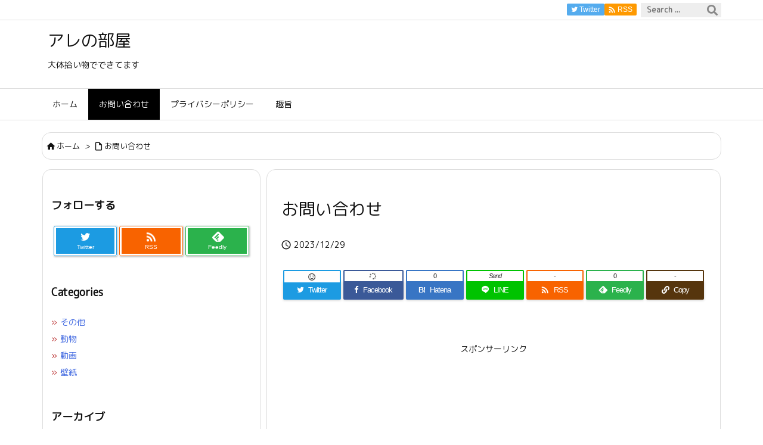

--- FILE ---
content_type: text/html; charset=utf-8
request_url: https://www.google.com/recaptcha/api2/aframe
body_size: 270
content:
<!DOCTYPE HTML><html><head><meta http-equiv="content-type" content="text/html; charset=UTF-8"></head><body><script nonce="zVaGIxJN9fCR8zkzRysBEw">/** Anti-fraud and anti-abuse applications only. See google.com/recaptcha */ try{var clients={'sodar':'https://pagead2.googlesyndication.com/pagead/sodar?'};window.addEventListener("message",function(a){try{if(a.source===window.parent){var b=JSON.parse(a.data);var c=clients[b['id']];if(c){var d=document.createElement('img');d.src=c+b['params']+'&rc='+(localStorage.getItem("rc::a")?sessionStorage.getItem("rc::b"):"");window.document.body.appendChild(d);sessionStorage.setItem("rc::e",parseInt(sessionStorage.getItem("rc::e")||0)+1);localStorage.setItem("rc::h",'1768880074025');}}}catch(b){}});window.parent.postMessage("_grecaptcha_ready", "*");}catch(b){}</script></body></html>

--- FILE ---
content_type: text/javascript; charset=UTF-8
request_url: https://blogroll.livedoor.net/286917/roll_data
body_size: 4708
content:
blogroll_write_feeds(286917, {"show_number":"0","show_per_category":"0","is_adult":"0","show_ad":"1","show_hm":"0","ad_type":"text","view_text":"entry","show_new":"1","last_reported_click_log_id":0,"title_charnum":"0","view_favicon":"0","view_hatena_bookmark":"1","last_force_sync":0,"categories":[],"show_md":"0","view_icon":"1","has_feed":"1","last_update_daily_log":0,"new_limit":"21600"}, [{"feed_title":"\u30a2\u30f3\u30c6\u30ca\u30d0\u30f3\u30af","feed_id":"518022","entry_link":"http://antennabank.com/202601201209.20987346.html","entry_title":"\u30be\u30c3\u3068\u3059\u308b\u8a71\u3001\u3053\u306e\u4eba\u3069\u3046\u8003\u3048\u3066\u3082\u5e7d\u970a\u3060\u308d","entry_id":"343087075915","icon_path":"https://blogroll.livedoor.net/blogroll/icons/-common-/1.gif","sig":"54d120fd12","posted_at":"1768878540","created_at":"1768878931","category_id":"0"},{"feed_title":"2\u3061\u3083\u3093\u306d\u308b\u307e\u3068\u3081\u306e\u307e\u3068\u3081 \u66f4\u65b0\u9806","feed_id":"509175","entry_link":"https://2chmm.com/c/457966","entry_title":"\u304a\u3044\u3057\u3044\u975e\u5e38\u98df\u3042\u308a\u307e\u3059\u304b\uff1f","entry_id":"343087043874","icon_path":"https://blogroll.livedoor.net/blogroll/icons/-common-/1.gif","sig":"8a725e2bf4","posted_at":"1768877828","created_at":"1768878020","category_id":"0"},{"feed_title":"5ch\u307e\u3068\u3081\u306e\u307e\u3068\u3081 \u66f4\u65b0\u9806","feed_id":"509657","entry_link":"https://5chmm.jp/c/474634","entry_title":"\u300e\u308d\u304f\u3067\u306a\u3057BLUES\u300f\u3010\u885d\u6483\u3011\u300c\u308d\u304f\u3067\u306a\u3057BLUES \u5f37\u3055\u683c\u4ed8\u3051\u300d\u304c\u51fa\u6765\u305f\uff57\uff57\uff57\uff57\u3053\u306e\u6700\u5f37\u30ad\u30e3\u30e9\u306f\u2026","entry_id":"343087044140","icon_path":"https://blogroll.livedoor.net/blogroll/icons/-common-/1.gif","sig":"b3bf769ca2","posted_at":"1768877473","created_at":"1768878025","category_id":"0"},{"feed_title":"News\u4eba","feed_id":"1802","entry_link":"https://newser.cc/news/20260120?order=link&ni=5768977","entry_title":"\u30e9\u30fc\u30e1\u30f3\u5c4b\u3067\u5f8c\u308d\u304b\u3089\u3076\u3093\u6bb4\u3089\u308c\u3066\u30e9\u30fc\u30e1\u30f3\u3092\u982d\u306b\u3076\u3061\u307e\u3051\u3089\u308c\u305f\uff01\u3000\u2192\u3000\u76f8\u624b\u300c\u2026\u3042\uff1f\u8ab0\u3060\uff1f\u304a\u524d\u300d\u4ffa\uff08\u30d6\u30c1\u30c3\uff01\uff09\u982d\u306b\u304d\u3066\u53cd\u6483\uff01\u3000\u2192\u3000\u306a\u3093\u3068\u30fb\u30fb\u30fb\u4ed6","entry_id":"343087043070","icon_path":"https://blogroll.livedoor.net/blogroll/icons/-common-/1.gif","sig":"b1286db79c","posted_at":"1768877463","created_at":"1768878009","category_id":"0"},{"feed_title":"\u30aa\u30ef\u30bf\u3042\u3093\u3066\u306a","feed_id":"320009","entry_link":"https://owata.chann.net/pickup?a=3620118","entry_title":"\u6642\u4fa1\u7dcf\u984d\u4e16\u754c7\u4f4d\u306e\u4f1a\u793e\u3001\u8ab0\u3082\u77e5\u3089\u306a\u3044","entry_id":"343087043018","icon_path":"https://blogroll.livedoor.net/blogroll/icons/-common-/1.gif","sig":"58eded1dad","posted_at":"1768876921","created_at":"1768878008","category_id":"0"},{"feed_title":"\u30cb\u30e5\u30fc\u30b9\u30c1\u30e7\u30a4\u30b9\u30005\u3061\u3083\u3093\u306d\u308b\u307e\u3068\u3081\u306e\u307e\u3068\u3081","feed_id":"222090","entry_link":"http://news-choice.net/202601201142.17339995.html","entry_title":"\u3010\u753b\u50cf\u3011\u30d3\u30fc\u30c8\u305f\u3051\u3057\u3001\u82e5\u3044\u9803\u306f\u30a4\u30b1\u30e1\u30f3\u3060\u3063\u305f\uff57\uff57\uff57","entry_id":"343087042859","icon_path":"https://blogroll.livedoor.net/blogroll/icons/-common-/1.gif","sig":"ad51f11264","posted_at":"1768876920","created_at":"1768878006","category_id":"0"},{"feed_title":"\u30cb\u30e5\u30fc\u901f","feed_id":"524208","entry_link":"https://new-soku.net/v.php?md=new&id=5284941","entry_title":"\u5973\u3055\u3093\u300c\u7537\u306b\u30ca\u30d7\u30ad\u30f3\u8cb7\u3063\u3066\u304d\u3066\u3063\u3066\u8a00\u3063\u305f\u6642\u306e\u53cd\u5fdc\u3067\u3042\u308a\u304b\u6c7a\u3081\u3066\u308b\uff57\uff57\uff57\uff57\uff57\uff57\uff57\uff57\uff57\uff57\uff57\u300d","entry_id":"343087043347","icon_path":"https://blogroll.livedoor.net/blogroll/icons/-common-/1.gif","sig":"d768f7b42c","posted_at":"1768876221","created_at":"1768878012","category_id":"0"},{"feed_title":"BestTrendNews \u307e\u3068\u3081\u30a2\u30f3\u30c6\u30ca","feed_id":"274676","entry_link":"http://besttrendnews.net/202601201118.17339909.html","entry_title":"\u9b31\u3067\u4f11\u8077\u4e2d\u306e\u65e6\u90a3\u300c\u4ffa\u306f\u5c02\u696d\u4e3b\u592b\u3060\u306aw\u300d\u79c1\u300c\u30b4\u30df\u3059\u3089\u6368\u3066\u3089\u308c\u306a\u3044\u5974\u304c\u5c02\u696d\u4e3b\u592b\uff1f\u7b11\u308f\u305b\u3093\u306a\uff01\u30ea\u30b3\u30f3\uff01\u300d\u65e6\u90a3\u300c\u3058\u3083\u3042\u6708\u306b20\u4e07\u632f\u308a\u8fbc\u3093\u3067\u306d\u300d\u2192\u7d50\u679c\u2026","entry_id":"343087009233","icon_path":"https://blogroll.livedoor.net/blogroll/icons/-common-/1.gif","sig":"68d849a0dc","posted_at":"1768875480","created_at":"1768876214","category_id":"0"},{"feed_title":"\u30a2\u30f3\u30c6\u30ca\u30d0\u30f3\u30af","feed_id":"548345","entry_link":"http://antennabank.com/202601201109.20987253.html","entry_title":"\u3010\u5373\u901a\u5831\u3011\u82e5\u3044\u5973\u6027\u304c\u7a81\u5982\u81ea\u5b85\u3092\u8a2a\u554f\u3059\u308b\u4e8b\u4f8b \u771f\u76f8\u304c\u6016\u3059\u304e\u308b\u3068\u8a71\u984c\u306b\u2026","entry_id":"343087006448","icon_path":"https://blogroll.livedoor.net/blogroll/icons/-common-/1.gif","sig":"77477312f7","posted_at":"1768874940","created_at":"1768875275","category_id":"0"},{"feed_title":"\u30a2\u30f3\u30c6\u30ca\u30d0\u30f3\u30af","feed_id":"504963","entry_link":"http://antennabank.com/202601201059.20986118.html","entry_title":"\u97d3\u56fd\u4eba\u300c\u65e5\u672c\u306e\u30b3\u30f3\u30d3\u30cb\u306b\u97d3\u56fd\u4eba\u30a2\u30eb\u30d0\u30a4\u30c8\u304c\u3044\u306a\u3044\u7406\u7531\u300d","entry_id":"343086974341","icon_path":"https://blogroll.livedoor.net/blogroll/icons/-common-/1.gif","sig":"03545807b3","posted_at":"1768874340","created_at":"1768874411","category_id":"0"},{"feed_title":"\u30a2\u30f3\u30c6\u30ca\u30d0\u30f3\u30af","feed_id":"489532","entry_link":"http://antennabank.com/202601201059.20986118.html","entry_title":"\u97d3\u56fd\u4eba\u300c\u65e5\u672c\u306e\u30b3\u30f3\u30d3\u30cb\u306b\u97d3\u56fd\u4eba\u30a2\u30eb\u30d0\u30a4\u30c8\u304c\u3044\u306a\u3044\u7406\u7531\u300d","entry_id":"343086975141","icon_path":"https://blogroll.livedoor.net/blogroll/icons/-common-/1.gif","sig":"03545807b3","posted_at":"1768874340","created_at":"1768874423","category_id":"0"},{"feed_title":"\u304a\u307e\u3068\u3081","feed_id":"501983","entry_link":"https://0matome.com/p/pfd9f273e1af3608cabb28df986b0b7e4.html","entry_title":"\u3010\u753b\u50cf\u3011\u3053\u308c\u304c\u300e\u5973\u6027\u7528\u5c0f\u4fbf\u5668\u300f\u3089\u3057\u3044\u2026","entry_id":"343087009991","icon_path":"https://blogroll.livedoor.net/blogroll/icons/-common-/1.gif","sig":"8a1b4b100f","posted_at":"1768872960","created_at":"1768876225","category_id":"0"},{"feed_title":"2chnavi\u30d8\u30c3\u30c9\u30e9\u30a4\u30f3","feed_id":"254415","entry_link":"http://2chnavi.net/headline/2025122407","entry_title":"36\u6b73\u306e\u5f7c\u5973\u3068\u7d50\u5a5a\u3057\u305f\u3044\u306e\u306b\u3001\u5bb6\u65cf\u304c\u731b\u53cd\u5bfe\u3002\u5bb6\u65cf\u304b\u3089\u4fe1\u3058\u3089\u308c\u306a\u3044\u8a00\u8449\u304c\u98db\u3073\u51fa\u3057\u305f\u2026 \u4ed6","entry_id":"343040271929","icon_path":"https://blogroll.livedoor.net/blogroll/icons/-common-/1.gif","sig":"2a9281c445","posted_at":"1766559600","created_at":"1766557809","category_id":"0"},{"feed_title":"NEWS SELECT | 2ch\u5168\u822c","feed_id":"269596","entry_link":"http://news-select.net/archives/13122575","entry_title":"\u3010\u753b\u50cf\u3011\u65b0\u7530\u6075\u6d77\u300c\u62d9\u8005\u3001\u30e9\u30fc\u30e1\u30f3\u30c1\u30e3\u30fc\u30cf\u30f3\u30bb\u30c3\u30c8\u304c\u597d\u304d\u30b4\u30b6\u30eb\u300d","entry_id":"338011923877","icon_path":"https://blogroll.livedoor.net/blogroll/icons/-common-/1.gif","sig":"3dfb53a46e","posted_at":"1718292479","created_at":"1654958702","category_id":"0"},{"feed_title":"\u793e\u4f1a\u306e\u7a93\u30a2\u30f3\u30c6\u30ca","feed_id":"498075","entry_link":"http://mado.nantoka-antenna.com?highlight=23264781","entry_title":"\u3010\u6587\u6625\u7832\u3011\u677e\u5c71\u5343\u6625\u306e\u3042\u306e\u66f2\u304c\u2026\u2026\u53c2\u9662\u9078\u81ea\u6c11\u5019\u88dc\u306e\u5fdc\u63f4\u3067\u516c\u9078\u6cd5\u9055\u53cd\u306e\u7591\u3044","entry_id":"338111983793","icon_path":"https://blogroll.livedoor.net/blogroll/icons/-common-/1.gif","sig":"f44ddb6f70","posted_at":"1656630008","created_at":"1656637211","category_id":"0"},{"feed_title":"\u9280\u6cb3\u30a2\u30f3\u30c6\u30ca | \u30a2\u30c0\u30eb\u30c8\u629c\u304d","feed_id":"548536","entry_link":"http://galaxy.antenahaoh.com/archives/449154.html?cat=noadult","entry_title":"\u3010\u30d1\u30ea\u30d4\u5b54\u660e\u3011\u30a2\u30cb\u30aa\u30ea\u5834\u9762\u3082\u9ad8\u8a55\u4fa1\u300c\u30d1\u30ea\u30d4\u300d\u7d9a\u7de8\u3078\u306e\u671f\u5f85\u304c\u9ad8\u307e\u308b","entry_id":"338066483555","icon_path":"https://blogroll.livedoor.net/blogroll/icons/-common-/1.gif","sig":"bab6a5561b","posted_at":"1655873997","created_at":"1655874918","category_id":"0"}], false, [{"text":"\u5e73\u7a4f\u304c\u5c11\u3057\u305a\u3064\u58ca\u308c\u3066\u3044\u304f\u5bb6\u65cf\u306e\u7269\u8a9e\u3002","url":"https://piccoma.com/web/product/195867","id":"60561"},{"text":"1420g\u306e\u5a18\u304c\u304f\u308c\u305f\u201c\u751f\u304d\u308b\u529b\u201d\u3002","url":"https://piccoma.com/web/product/195872","id":"60562"},{"text":"\u30d6\u30d6\u5bb6\u306e\u30c9\u30bf\u30d0\u30bf\u304c\u3001\u4eca\u65e5\u3082\u611b\u304a\u3057\u3044\uff01","url":"https://piccoma.com/web/product/195868","id":"60563"},{"text":"\u5171\u611f\u5fc5\u81f3\u306e\u201c\u65e5\u5e38\u4fee\u7f85\u5834\u201d\u77ed\u7de8\u96c6\uff01","url":"https://piccoma.com/web/product/195869","id":"60564"},{"text":"\u8eab\u8fd1\u3059\u304e\u308b\u201c\u5384\u4ecb\u306a\u4eba\u305f\u3061\u201d\u304c\u5927\u96c6\u5408\uff01","url":"https://piccoma.com/web/product/195870","id":"60565"},{"text":"\u5927\u5909\u3060\u3051\u3069\u5e78\u305b\u3002\u7b49\u8eab\u5927\u306e\u5b50\u80b2\u3066\u7269\u8a9e\u3002","url":"https://piccoma.com/web/product/195871","id":"60566"},{"text":"\u30be\u30c3\u3068\u3057\u3066\u3001\u307b\u308d\u308a\u3068\u3059\u308b\u5947\u5999\u306a\u7269\u8a9e\u3002","url":"https://piccoma.com/web/product/197414","id":"60567"},{"text":"\u201c\u5909\u308f\u308c\u306a\u3044\u79c1\u201d\u304c\u52d5\u304d\u51fa\u3059\u77ac\u9593\u306b\u51fa\u4f1a\u3046","url":"https://piccoma.com/web/product/197413","id":"60568"},{"text":"\u3010\u30de\u30f3\u30ac\u3011\u6d77\u5916\u75c5\u9662\u30c8\u30e9\u30d6\u30eb\u30d5\u30a1\u30a4\u30eb","url":"https://piccoma.com/web/product/199363","id":"60580"},{"text":"\u3010\u30de\u30f3\u30ac\u3011\u305c\u3093\u3076\u79c1\u304c\u4e2d\u5fc3","url":"https://piccoma.com/web/product/199847","id":"60581"},{"text":"\u3010\u30de\u30f3\u30ac\u3011\u30d0\u30e9\u30b7\u5c4b\u30c8\u30b7\u30e4\u306e\u6f2b\u753b\u30bb\u30ec\u30af\u30b7\u30e7\u30f3","url":"https://piccoma.com/web/product/199849","id":"60583"},{"text":"\u3010\u8aad\u8005\u30d7\u30ec\u30bc\u30f3\u30c8\u3042\u308a\uff01\u3011SNS\u30ea\u30dd\u30b9\u30c8\u30b3\u30f3\u30c6\u30b9\u30c8\u958b\u50ac\u4e2d\uff01","url":"https://livedoorblogstyle.jp/2026_New_Year_Contest","id":"60584"},{"text":"\u4e09\u5341\u8def\u5973\u5b50\u306e\u4ed5\u4e8b\u3068\u604b\u3001\u305d\u306e\u5148\u306b\u3042\u3063\u305f\u672c\u97f3","url":"https://piccoma.com/web/product/198155","id":"60585"},{"text":"\u4e0d\u5668\u7528\u306a\u4e8c\u4eba\u304c\u8fbf\u308a\u7740\u3044\u305f\u3001\u5207\u306a\u304f\u6e29\u304b\u3044\u604b\u7269\u8a9e","url":"https://piccoma.com/web/product/198155","id":"60586"},{"text":"\u5148\u8f29\u3068\u5f8c\u8f29\u3001\u8ddd\u96e2\u304c\u5909\u308f\u3063\u305f\u65e5\u304b\u3089\u59cb\u307e\u308b\u604b","url":"https://piccoma.com/web/product/198155","id":"60587"},{"text":"\u6210\u9577\u306e\u5148\u3067\u6c17\u3065\u3044\u305f\u60f3\u3044\u3001\u4e0d\u5668\u7528\u306a\u5927\u4eba\u306e\u604b","url":"https://piccoma.com/web/product/198155","id":"60588"},{"text":"\u4e09\u5341\u8def\u5973\u5b50\u00d7\u5f8c\u8f29\u7537\u5b50\u3001\u8fd1\u3065\u304f\u5fc3\u3068\u3059\u308c\u9055\u3044","url":"https://piccoma.com/web/product/198155","id":"60589"},{"text":"\u305d\u308c\u306f\u7d14\u611b\u304b\u3001\u305d\u308c\u3068\u3082\u30b9\u30c8\u30fc\u30ab\u30fc\u7591\u60d1\u304b","url":"https://piccoma.com/web/product/199848","id":"60590"},{"text":"\u723d\u3084\u304b\u9752\u5e74\u306b\u5fcd\u3073\u5bc4\u308b\u30b9\u30c8\u30fc\u30ab\u30fc\u7591\u60d1","url":"https://piccoma.com/web/product/199848","id":"60591"},{"text":"\u604b\u306f\u7591\u60d1\u306b\u67d3\u307e\u308a\u3001\u72c2\u6c17\u3078\u5909\u308f\u308b","url":"https://piccoma.com/web/product/199848","id":"60592"},{"text":"\u597d\u9752\u5e74\u306e\u7247\u601d\u3044\u304c\u58ca\u308c\u3066\u3044\u304f\u307e\u3067","url":"https://piccoma.com/web/product/199848","id":"60593"},{"text":"\u305a\u3063\u3068\u597d\u304d\u3002\u4ffa\u306f\u30b9\u30c8\u30fc\u30ab\u30fc\u306a\u3093\u304b\u3058\u3083\u306a\u3044\u3002","url":"https://piccoma.com/web/product/199848","id":"60594"},{"text":"\u59bb\u304c\u5acc\u3059\u304e\u3066\u58ca\u308c\u3066\u3044\u3063\u305f\u3001\u3042\u308b\u592b\u306e\u73fe\u5b9f","url":"https://piccoma.com/web/product/200152","id":"60595"},{"text":"\u592b\u5a66\u306a\u306e\u306b\u3001\u5fc3\u304c\u4e00\u756a\u9060\u304b\u3063\u305f\u65e5\u3005","url":"https://piccoma.com/web/product/200152","id":"60596"},{"text":"\u5c0f\u3055\u306a\u3059\u308c\u9055\u3044\u304c\u3001\u592b\u3092\u8ffd\u3044\u8a70\u3081\u3066\u3044\u304f","url":"https://piccoma.com/web/product/200152","id":"60597"},{"text":"\u7d50\u5a5a\u751f\u6d3b\u306e\u300c\u5f53\u305f\u308a\u524d\u300d\u304c\u58ca\u308c\u308b\u77ac\u9593","url":"https://piccoma.com/web/product/200152","id":"60598"},{"text":"\u59bb\u3068\u306e\u751f\u6d3b\u304c\u3001\u592b\u3092\u3046\u3064\u3078\u8ffd\u3044\u8fbc\u3093\u3060\u73fe\u5b9f","url":"https://piccoma.com/web/product/200152","id":"60599"},{"text":"\u305c\u3093\u3076\u79c1\u304c\u4e2d\u5fc3\u3001\u305d\u3046\u601d\u3063\u305f\u77ac\u9593\u304b\u3089\u6b6a\u307f\u51fa\u3059","url":"https://piccoma.com/web/product/199847","id":"60600"},{"text":"\u60a9\u3093\u3067\u3044\u308b\u306e\u306f\u79c1\u3060\u3051\uff1f\u592b\u3068\u306e\u8ddd\u96e2","url":"https://piccoma.com/web/product/199847","id":"60601"},{"text":"\u77e5\u3089\u306a\u3044\u571f\u5730\u3067\u3001\u4e3b\u5a66\u306f\u5b64\u72ec\u306b\u306a\u308b","url":"https://piccoma.com/web/product/199847","id":"60602"},{"text":"\u305c\u3093\u3076\u79c1\u304c\u4e2d\u5fc3\u3001\u305d\u3046\u601d\u308f\u308c\u305f\u304f\u306a\u3044\u306e\u306b","url":"https://piccoma.com/web/product/199847","id":"60603"},{"text":"\u5206\u304b\u308a\u5408\u3048\u3066\u3044\u308b\u306f\u305a\u306e\u592b\u304c\u3001\u4e00\u756a\u9060\u3044","url":"https://piccoma.com/web/product/199847","id":"60604"}]);